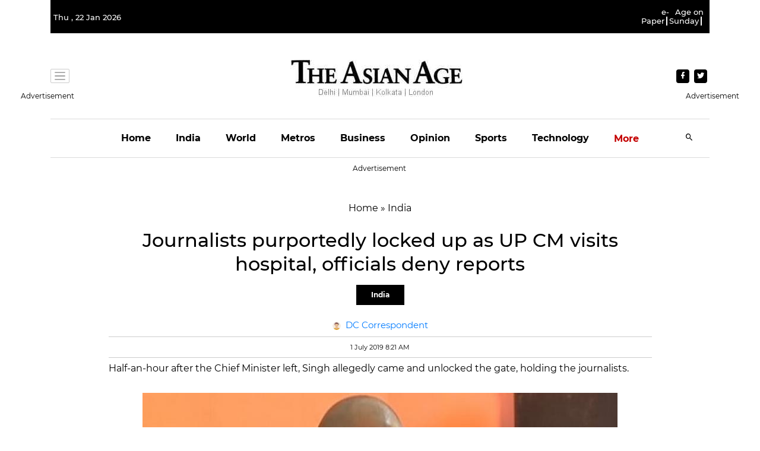

--- FILE ---
content_type: text/html; charset=utf-8
request_url: https://www.google.com/recaptcha/api2/aframe
body_size: 266
content:
<!DOCTYPE HTML><html><head><meta http-equiv="content-type" content="text/html; charset=UTF-8"></head><body><script nonce="3JJaYknyWUrlbg4t8ShDrw">/** Anti-fraud and anti-abuse applications only. See google.com/recaptcha */ try{var clients={'sodar':'https://pagead2.googlesyndication.com/pagead/sodar?'};window.addEventListener("message",function(a){try{if(a.source===window.parent){var b=JSON.parse(a.data);var c=clients[b['id']];if(c){var d=document.createElement('img');d.src=c+b['params']+'&rc='+(localStorage.getItem("rc::a")?sessionStorage.getItem("rc::b"):"");window.document.body.appendChild(d);sessionStorage.setItem("rc::e",parseInt(sessionStorage.getItem("rc::e")||0)+1);localStorage.setItem("rc::h",'1769093066036');}}}catch(b){}});window.parent.postMessage("_grecaptcha_ready", "*");}catch(b){}</script></body></html>